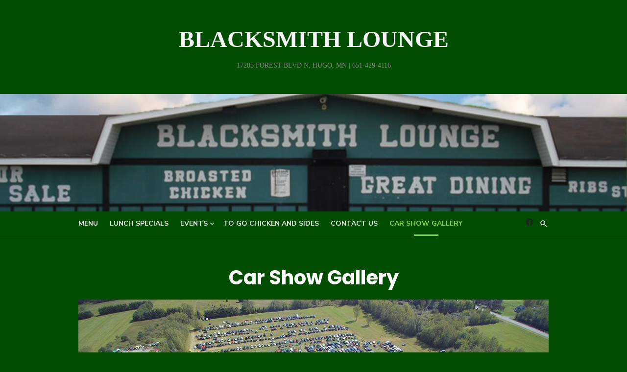

--- FILE ---
content_type: text/html; charset=UTF-8
request_url: https://blacksmithlounge.com/car-show-gallery/
body_size: 13588
content:
<!DOCTYPE html>
<html lang="en-US">
<head>
	<meta charset="UTF-8">
	<meta name="viewport" content="width=device-width, initial-scale=1">
	<link rel="profile" href="http://gmpg.org/xfn/11">
		<title>Car Show Gallery &#8211; BLACKSMITH LOUNGE</title>
<meta name='robots' content='max-image-preview:large' />
	<style>img:is([sizes="auto" i], [sizes^="auto," i]) { contain-intrinsic-size: 3000px 1500px }</style>
	<link rel='dns-prefetch' href='//fonts.googleapis.com' />
<link href='https://fonts.gstatic.com' crossorigin rel='preconnect' />
<link rel="alternate" type="application/rss+xml" title="BLACKSMITH LOUNGE &raquo; Feed" href="https://blacksmithlounge.com/feed/" />
<link rel="alternate" type="application/rss+xml" title="BLACKSMITH LOUNGE &raquo; Comments Feed" href="https://blacksmithlounge.com/comments/feed/" />
<link rel="alternate" type="text/calendar" title="BLACKSMITH LOUNGE &raquo; iCal Feed" href="https://blacksmithlounge.com/events/?ical=1" />
<script type="text/javascript">
/* <![CDATA[ */
window._wpemojiSettings = {"baseUrl":"https:\/\/s.w.org\/images\/core\/emoji\/16.0.1\/72x72\/","ext":".png","svgUrl":"https:\/\/s.w.org\/images\/core\/emoji\/16.0.1\/svg\/","svgExt":".svg","source":{"concatemoji":"https:\/\/blacksmithlounge.com\/wp-includes\/js\/wp-emoji-release.min.js?ver=6.8.3"}};
/*! This file is auto-generated */
!function(s,n){var o,i,e;function c(e){try{var t={supportTests:e,timestamp:(new Date).valueOf()};sessionStorage.setItem(o,JSON.stringify(t))}catch(e){}}function p(e,t,n){e.clearRect(0,0,e.canvas.width,e.canvas.height),e.fillText(t,0,0);var t=new Uint32Array(e.getImageData(0,0,e.canvas.width,e.canvas.height).data),a=(e.clearRect(0,0,e.canvas.width,e.canvas.height),e.fillText(n,0,0),new Uint32Array(e.getImageData(0,0,e.canvas.width,e.canvas.height).data));return t.every(function(e,t){return e===a[t]})}function u(e,t){e.clearRect(0,0,e.canvas.width,e.canvas.height),e.fillText(t,0,0);for(var n=e.getImageData(16,16,1,1),a=0;a<n.data.length;a++)if(0!==n.data[a])return!1;return!0}function f(e,t,n,a){switch(t){case"flag":return n(e,"\ud83c\udff3\ufe0f\u200d\u26a7\ufe0f","\ud83c\udff3\ufe0f\u200b\u26a7\ufe0f")?!1:!n(e,"\ud83c\udde8\ud83c\uddf6","\ud83c\udde8\u200b\ud83c\uddf6")&&!n(e,"\ud83c\udff4\udb40\udc67\udb40\udc62\udb40\udc65\udb40\udc6e\udb40\udc67\udb40\udc7f","\ud83c\udff4\u200b\udb40\udc67\u200b\udb40\udc62\u200b\udb40\udc65\u200b\udb40\udc6e\u200b\udb40\udc67\u200b\udb40\udc7f");case"emoji":return!a(e,"\ud83e\udedf")}return!1}function g(e,t,n,a){var r="undefined"!=typeof WorkerGlobalScope&&self instanceof WorkerGlobalScope?new OffscreenCanvas(300,150):s.createElement("canvas"),o=r.getContext("2d",{willReadFrequently:!0}),i=(o.textBaseline="top",o.font="600 32px Arial",{});return e.forEach(function(e){i[e]=t(o,e,n,a)}),i}function t(e){var t=s.createElement("script");t.src=e,t.defer=!0,s.head.appendChild(t)}"undefined"!=typeof Promise&&(o="wpEmojiSettingsSupports",i=["flag","emoji"],n.supports={everything:!0,everythingExceptFlag:!0},e=new Promise(function(e){s.addEventListener("DOMContentLoaded",e,{once:!0})}),new Promise(function(t){var n=function(){try{var e=JSON.parse(sessionStorage.getItem(o));if("object"==typeof e&&"number"==typeof e.timestamp&&(new Date).valueOf()<e.timestamp+604800&&"object"==typeof e.supportTests)return e.supportTests}catch(e){}return null}();if(!n){if("undefined"!=typeof Worker&&"undefined"!=typeof OffscreenCanvas&&"undefined"!=typeof URL&&URL.createObjectURL&&"undefined"!=typeof Blob)try{var e="postMessage("+g.toString()+"("+[JSON.stringify(i),f.toString(),p.toString(),u.toString()].join(",")+"));",a=new Blob([e],{type:"text/javascript"}),r=new Worker(URL.createObjectURL(a),{name:"wpTestEmojiSupports"});return void(r.onmessage=function(e){c(n=e.data),r.terminate(),t(n)})}catch(e){}c(n=g(i,f,p,u))}t(n)}).then(function(e){for(var t in e)n.supports[t]=e[t],n.supports.everything=n.supports.everything&&n.supports[t],"flag"!==t&&(n.supports.everythingExceptFlag=n.supports.everythingExceptFlag&&n.supports[t]);n.supports.everythingExceptFlag=n.supports.everythingExceptFlag&&!n.supports.flag,n.DOMReady=!1,n.readyCallback=function(){n.DOMReady=!0}}).then(function(){return e}).then(function(){var e;n.supports.everything||(n.readyCallback(),(e=n.source||{}).concatemoji?t(e.concatemoji):e.wpemoji&&e.twemoji&&(t(e.twemoji),t(e.wpemoji)))}))}((window,document),window._wpemojiSettings);
/* ]]> */
</script>
<style id='wp-emoji-styles-inline-css' type='text/css'>

	img.wp-smiley, img.emoji {
		display: inline !important;
		border: none !important;
		box-shadow: none !important;
		height: 1em !important;
		width: 1em !important;
		margin: 0 0.07em !important;
		vertical-align: -0.1em !important;
		background: none !important;
		padding: 0 !important;
	}
</style>
<link rel='stylesheet' id='wp-block-library-css' href='https://blacksmithlounge.com/wp-includes/css/dist/block-library/style.min.css?ver=6.8.3' type='text/css' media='all' />
<style id='global-styles-inline-css' type='text/css'>
:root{--wp--preset--aspect-ratio--square: 1;--wp--preset--aspect-ratio--4-3: 4/3;--wp--preset--aspect-ratio--3-4: 3/4;--wp--preset--aspect-ratio--3-2: 3/2;--wp--preset--aspect-ratio--2-3: 2/3;--wp--preset--aspect-ratio--16-9: 16/9;--wp--preset--aspect-ratio--9-16: 9/16;--wp--preset--color--black: #000000;--wp--preset--color--cyan-bluish-gray: #abb8c3;--wp--preset--color--white: #ffffff;--wp--preset--color--pale-pink: #f78da7;--wp--preset--color--vivid-red: #cf2e2e;--wp--preset--color--luminous-vivid-orange: #ff6900;--wp--preset--color--luminous-vivid-amber: #fcb900;--wp--preset--color--light-green-cyan: #7bdcb5;--wp--preset--color--vivid-green-cyan: #00d084;--wp--preset--color--pale-cyan-blue: #8ed1fc;--wp--preset--color--vivid-cyan-blue: #0693e3;--wp--preset--color--vivid-purple: #9b51e0;--wp--preset--color--dark-gray: #222222;--wp--preset--color--medium-gray: #444444;--wp--preset--color--light-gray: #888888;--wp--preset--color--accent: #006003;--wp--preset--gradient--vivid-cyan-blue-to-vivid-purple: linear-gradient(135deg,rgba(6,147,227,1) 0%,rgb(155,81,224) 100%);--wp--preset--gradient--light-green-cyan-to-vivid-green-cyan: linear-gradient(135deg,rgb(122,220,180) 0%,rgb(0,208,130) 100%);--wp--preset--gradient--luminous-vivid-amber-to-luminous-vivid-orange: linear-gradient(135deg,rgba(252,185,0,1) 0%,rgba(255,105,0,1) 100%);--wp--preset--gradient--luminous-vivid-orange-to-vivid-red: linear-gradient(135deg,rgba(255,105,0,1) 0%,rgb(207,46,46) 100%);--wp--preset--gradient--very-light-gray-to-cyan-bluish-gray: linear-gradient(135deg,rgb(238,238,238) 0%,rgb(169,184,195) 100%);--wp--preset--gradient--cool-to-warm-spectrum: linear-gradient(135deg,rgb(74,234,220) 0%,rgb(151,120,209) 20%,rgb(207,42,186) 40%,rgb(238,44,130) 60%,rgb(251,105,98) 80%,rgb(254,248,76) 100%);--wp--preset--gradient--blush-light-purple: linear-gradient(135deg,rgb(255,206,236) 0%,rgb(152,150,240) 100%);--wp--preset--gradient--blush-bordeaux: linear-gradient(135deg,rgb(254,205,165) 0%,rgb(254,45,45) 50%,rgb(107,0,62) 100%);--wp--preset--gradient--luminous-dusk: linear-gradient(135deg,rgb(255,203,112) 0%,rgb(199,81,192) 50%,rgb(65,88,208) 100%);--wp--preset--gradient--pale-ocean: linear-gradient(135deg,rgb(255,245,203) 0%,rgb(182,227,212) 50%,rgb(51,167,181) 100%);--wp--preset--gradient--electric-grass: linear-gradient(135deg,rgb(202,248,128) 0%,rgb(113,206,126) 100%);--wp--preset--gradient--midnight: linear-gradient(135deg,rgb(2,3,129) 0%,rgb(40,116,252) 100%);--wp--preset--font-size--small: 14px;--wp--preset--font-size--medium: 18px;--wp--preset--font-size--large: 20px;--wp--preset--font-size--x-large: 32px;--wp--preset--font-size--normal: 16px;--wp--preset--font-size--larger: 24px;--wp--preset--font-size--huge: 48px;--wp--preset--spacing--20: 0.44rem;--wp--preset--spacing--30: 0.67rem;--wp--preset--spacing--40: 1rem;--wp--preset--spacing--50: 1.5rem;--wp--preset--spacing--60: 2.25rem;--wp--preset--spacing--70: 3.38rem;--wp--preset--spacing--80: 5.06rem;--wp--preset--shadow--natural: 6px 6px 9px rgba(0, 0, 0, 0.2);--wp--preset--shadow--deep: 12px 12px 50px rgba(0, 0, 0, 0.4);--wp--preset--shadow--sharp: 6px 6px 0px rgba(0, 0, 0, 0.2);--wp--preset--shadow--outlined: 6px 6px 0px -3px rgba(255, 255, 255, 1), 6px 6px rgba(0, 0, 0, 1);--wp--preset--shadow--crisp: 6px 6px 0px rgba(0, 0, 0, 1);}:root { --wp--style--global--content-size: 760px;--wp--style--global--wide-size: 1160px; }:where(body) { margin: 0; }.wp-site-blocks > .alignleft { float: left; margin-right: 2em; }.wp-site-blocks > .alignright { float: right; margin-left: 2em; }.wp-site-blocks > .aligncenter { justify-content: center; margin-left: auto; margin-right: auto; }:where(.wp-site-blocks) > * { margin-block-start: 20px; margin-block-end: 0; }:where(.wp-site-blocks) > :first-child { margin-block-start: 0; }:where(.wp-site-blocks) > :last-child { margin-block-end: 0; }:root { --wp--style--block-gap: 20px; }:root :where(.is-layout-flow) > :first-child{margin-block-start: 0;}:root :where(.is-layout-flow) > :last-child{margin-block-end: 0;}:root :where(.is-layout-flow) > *{margin-block-start: 20px;margin-block-end: 0;}:root :where(.is-layout-constrained) > :first-child{margin-block-start: 0;}:root :where(.is-layout-constrained) > :last-child{margin-block-end: 0;}:root :where(.is-layout-constrained) > *{margin-block-start: 20px;margin-block-end: 0;}:root :where(.is-layout-flex){gap: 20px;}:root :where(.is-layout-grid){gap: 20px;}.is-layout-flow > .alignleft{float: left;margin-inline-start: 0;margin-inline-end: 2em;}.is-layout-flow > .alignright{float: right;margin-inline-start: 2em;margin-inline-end: 0;}.is-layout-flow > .aligncenter{margin-left: auto !important;margin-right: auto !important;}.is-layout-constrained > .alignleft{float: left;margin-inline-start: 0;margin-inline-end: 2em;}.is-layout-constrained > .alignright{float: right;margin-inline-start: 2em;margin-inline-end: 0;}.is-layout-constrained > .aligncenter{margin-left: auto !important;margin-right: auto !important;}.is-layout-constrained > :where(:not(.alignleft):not(.alignright):not(.alignfull)){max-width: var(--wp--style--global--content-size);margin-left: auto !important;margin-right: auto !important;}.is-layout-constrained > .alignwide{max-width: var(--wp--style--global--wide-size);}body .is-layout-flex{display: flex;}.is-layout-flex{flex-wrap: wrap;align-items: center;}.is-layout-flex > :is(*, div){margin: 0;}body .is-layout-grid{display: grid;}.is-layout-grid > :is(*, div){margin: 0;}body{color: #222;font-family: Nunito Sans, -apple-system, BlinkMacSystemFont, Segoe UI, Roboto, Oxygen-Sans, Ubuntu, Cantarell, Helvetica Neue, sans-serif;font-size: 18px;line-height: 1.75;padding-top: 0px;padding-right: 0px;padding-bottom: 0px;padding-left: 0px;}a:where(:not(.wp-element-button)){text-decoration: underline;}h1, h2, h3, h4, h5, h6{color: #000;font-family: Poppins, -apple-system, BlinkMacSystemFont, Segoe UI, Roboto, Oxygen-Sans, Ubuntu, Cantarell, Helvetica Neue, sans-serif;}:root :where(.wp-element-button, .wp-block-button__link){background-color: #222;border-radius: 128px;border-width: 0;color: #fff;font-family: inherit;font-size: inherit;line-height: inherit;padding-top: 6px;padding-right: 20px;padding-bottom: 6px;padding-left: 20px;text-decoration: none;}.has-black-color{color: var(--wp--preset--color--black) !important;}.has-cyan-bluish-gray-color{color: var(--wp--preset--color--cyan-bluish-gray) !important;}.has-white-color{color: var(--wp--preset--color--white) !important;}.has-pale-pink-color{color: var(--wp--preset--color--pale-pink) !important;}.has-vivid-red-color{color: var(--wp--preset--color--vivid-red) !important;}.has-luminous-vivid-orange-color{color: var(--wp--preset--color--luminous-vivid-orange) !important;}.has-luminous-vivid-amber-color{color: var(--wp--preset--color--luminous-vivid-amber) !important;}.has-light-green-cyan-color{color: var(--wp--preset--color--light-green-cyan) !important;}.has-vivid-green-cyan-color{color: var(--wp--preset--color--vivid-green-cyan) !important;}.has-pale-cyan-blue-color{color: var(--wp--preset--color--pale-cyan-blue) !important;}.has-vivid-cyan-blue-color{color: var(--wp--preset--color--vivid-cyan-blue) !important;}.has-vivid-purple-color{color: var(--wp--preset--color--vivid-purple) !important;}.has-dark-gray-color{color: var(--wp--preset--color--dark-gray) !important;}.has-medium-gray-color{color: var(--wp--preset--color--medium-gray) !important;}.has-light-gray-color{color: var(--wp--preset--color--light-gray) !important;}.has-accent-color{color: var(--wp--preset--color--accent) !important;}.has-black-background-color{background-color: var(--wp--preset--color--black) !important;}.has-cyan-bluish-gray-background-color{background-color: var(--wp--preset--color--cyan-bluish-gray) !important;}.has-white-background-color{background-color: var(--wp--preset--color--white) !important;}.has-pale-pink-background-color{background-color: var(--wp--preset--color--pale-pink) !important;}.has-vivid-red-background-color{background-color: var(--wp--preset--color--vivid-red) !important;}.has-luminous-vivid-orange-background-color{background-color: var(--wp--preset--color--luminous-vivid-orange) !important;}.has-luminous-vivid-amber-background-color{background-color: var(--wp--preset--color--luminous-vivid-amber) !important;}.has-light-green-cyan-background-color{background-color: var(--wp--preset--color--light-green-cyan) !important;}.has-vivid-green-cyan-background-color{background-color: var(--wp--preset--color--vivid-green-cyan) !important;}.has-pale-cyan-blue-background-color{background-color: var(--wp--preset--color--pale-cyan-blue) !important;}.has-vivid-cyan-blue-background-color{background-color: var(--wp--preset--color--vivid-cyan-blue) !important;}.has-vivid-purple-background-color{background-color: var(--wp--preset--color--vivid-purple) !important;}.has-dark-gray-background-color{background-color: var(--wp--preset--color--dark-gray) !important;}.has-medium-gray-background-color{background-color: var(--wp--preset--color--medium-gray) !important;}.has-light-gray-background-color{background-color: var(--wp--preset--color--light-gray) !important;}.has-accent-background-color{background-color: var(--wp--preset--color--accent) !important;}.has-black-border-color{border-color: var(--wp--preset--color--black) !important;}.has-cyan-bluish-gray-border-color{border-color: var(--wp--preset--color--cyan-bluish-gray) !important;}.has-white-border-color{border-color: var(--wp--preset--color--white) !important;}.has-pale-pink-border-color{border-color: var(--wp--preset--color--pale-pink) !important;}.has-vivid-red-border-color{border-color: var(--wp--preset--color--vivid-red) !important;}.has-luminous-vivid-orange-border-color{border-color: var(--wp--preset--color--luminous-vivid-orange) !important;}.has-luminous-vivid-amber-border-color{border-color: var(--wp--preset--color--luminous-vivid-amber) !important;}.has-light-green-cyan-border-color{border-color: var(--wp--preset--color--light-green-cyan) !important;}.has-vivid-green-cyan-border-color{border-color: var(--wp--preset--color--vivid-green-cyan) !important;}.has-pale-cyan-blue-border-color{border-color: var(--wp--preset--color--pale-cyan-blue) !important;}.has-vivid-cyan-blue-border-color{border-color: var(--wp--preset--color--vivid-cyan-blue) !important;}.has-vivid-purple-border-color{border-color: var(--wp--preset--color--vivid-purple) !important;}.has-dark-gray-border-color{border-color: var(--wp--preset--color--dark-gray) !important;}.has-medium-gray-border-color{border-color: var(--wp--preset--color--medium-gray) !important;}.has-light-gray-border-color{border-color: var(--wp--preset--color--light-gray) !important;}.has-accent-border-color{border-color: var(--wp--preset--color--accent) !important;}.has-vivid-cyan-blue-to-vivid-purple-gradient-background{background: var(--wp--preset--gradient--vivid-cyan-blue-to-vivid-purple) !important;}.has-light-green-cyan-to-vivid-green-cyan-gradient-background{background: var(--wp--preset--gradient--light-green-cyan-to-vivid-green-cyan) !important;}.has-luminous-vivid-amber-to-luminous-vivid-orange-gradient-background{background: var(--wp--preset--gradient--luminous-vivid-amber-to-luminous-vivid-orange) !important;}.has-luminous-vivid-orange-to-vivid-red-gradient-background{background: var(--wp--preset--gradient--luminous-vivid-orange-to-vivid-red) !important;}.has-very-light-gray-to-cyan-bluish-gray-gradient-background{background: var(--wp--preset--gradient--very-light-gray-to-cyan-bluish-gray) !important;}.has-cool-to-warm-spectrum-gradient-background{background: var(--wp--preset--gradient--cool-to-warm-spectrum) !important;}.has-blush-light-purple-gradient-background{background: var(--wp--preset--gradient--blush-light-purple) !important;}.has-blush-bordeaux-gradient-background{background: var(--wp--preset--gradient--blush-bordeaux) !important;}.has-luminous-dusk-gradient-background{background: var(--wp--preset--gradient--luminous-dusk) !important;}.has-pale-ocean-gradient-background{background: var(--wp--preset--gradient--pale-ocean) !important;}.has-electric-grass-gradient-background{background: var(--wp--preset--gradient--electric-grass) !important;}.has-midnight-gradient-background{background: var(--wp--preset--gradient--midnight) !important;}.has-small-font-size{font-size: var(--wp--preset--font-size--small) !important;}.has-medium-font-size{font-size: var(--wp--preset--font-size--medium) !important;}.has-large-font-size{font-size: var(--wp--preset--font-size--large) !important;}.has-x-large-font-size{font-size: var(--wp--preset--font-size--x-large) !important;}.has-normal-font-size{font-size: var(--wp--preset--font-size--normal) !important;}.has-larger-font-size{font-size: var(--wp--preset--font-size--larger) !important;}.has-huge-font-size{font-size: var(--wp--preset--font-size--huge) !important;}
:root :where(.wp-block-pullquote){font-size: 1.5em;line-height: 1.6;}
:root :where(.wp-block-separator){border-color: #eeeeee;border-width: 0 0 1px 0;border-style: solid;}:root :where(.wp-block-separator:not(.is-style-wide):not(.is-style-dots):not(.alignwide):not(.alignfull)){width: 100px;border-bottom-width: 4px;}
</style>
<link rel='stylesheet' id='siteorigin-panels-front-css' href='https://blacksmithlounge.com/wp-content/plugins/siteorigin-panels/css/front-flex.min.css?ver=2.33.3' type='text/css' media='all' />
<link rel='stylesheet' id='sow-slider-slider-css' href='https://blacksmithlounge.com/wp-content/plugins/so-widgets-bundle/css/slider/slider.css?ver=1.70.2' type='text/css' media='all' />
<link rel='stylesheet' id='sow-slider-default-2ac5b5d431e2-css' href='https://blacksmithlounge.com/wp-content/uploads/siteorigin-widgets/sow-slider-default-2ac5b5d431e2.css?ver=6.8.3' type='text/css' media='all' />
<link rel='stylesheet' id='dashicons-css' href='https://blacksmithlounge.com/wp-includes/css/dashicons.min.css?ver=6.8.3' type='text/css' media='all' />
<link rel='stylesheet' id='to-top-css' href='https://blacksmithlounge.com/wp-content/plugins/to-top/public/css/to-top-public.css?ver=2.5.5' type='text/css' media='all' />
<link rel='stylesheet' id='type-fonts-css' href='https://fonts.googleapis.com/css?family=Nunito+Sans%3A400%2C700%2C300%2C400italic%2C700italic%7CPoppins%3A400%2C700&#038;subset=latin%2Clatin-ext&#038;display=swap' type='text/css' media='all' />
<link rel='stylesheet' id='type-material-icons-css' href='https://fonts.googleapis.com/icon?family=Material+Icons&#038;display=swap' type='text/css' media='all' />
<link rel='stylesheet' id='type-style-css' href='https://blacksmithlounge.com/wp-content/themes/type/style.css?ver=1.1.7' type='text/css' media='all' />
<style id='type-style-inline-css' type='text/css'>

	.site-logo {max-width: none;}
	.site-logo .custom-logo-link {
		display: inline-block;
		line-height: 1;
	}
		.site-logo .custom-logo-link {max-width: 180px;}
		@media screen and (min-width: 720px) {
		.site-logo .custom-logo-link {max-width: 220px;}
		}.header-image {padding-top: 20px;padding-bottom: 20px;}
		a, a:hover, .site-info a:hover, .entry-content .has-accent-color,
		.site-credits a:hover, .widget a:hover, .widget-area ul li a:hover, .comment-metadata a:hover, .entry-header .comments-link a:hover,
		.site-title a:hover, .entry-title a:hover, .category-title a:hover, .entry-footer .material-icons, .posts-navigation a:hover, .large-post .read-more,
		.main-navigation li:hover > a, .main-navigation li:focus > a,
		.main-navigation .current_page_item > a, .main-navigation .current-menu-item > a,
		.dropdown-toggle:hover, .dropdown-toggle:focus, .site-footer .col-12 #sb_instagram .sbi_follow_btn a:hover {
		color: #006003;
		}
		button, input[type='button'], input[type='reset'], input[type='submit'], .entry-content .has-accent-background-color,
		.large-post .read-more:hover, .sidebar .widget_tag_cloud a:hover, .reply a:hover, .main-navigation > ul > li.current-menu-item:before {
		background-color: #006003;
		}
		blockquote {border-left-color: #006003;}
		.large-post .read-more, .reply a, .posts-loop .entry-thumbnail:hover img, .list-vertical .entry-thumbnail:hover {
		border-color: #006003;
		}
		.format-audio .entry-thumbnail:after, .format-gallery .entry-thumbnail:after, .format-image .entry-thumbnail:after, .format-quote .entry-thumbnail:after, .format-video .entry-thumbnail:after {
		border-top-color: #006003;
		}.site-description {color: #888888;}
		@media screen and (min-width: 960px) {
		.main-navigation > ul > li > a {color: #e5e5e5;}
		}
		@media screen and (min-width: 960px) {
		.main-navigation > ul > li:hover > a, .main-navigation > ul > li:focus > a,
		.main-navigation > ul > li.current_page_item > a, .main-navigation > ul > li.current-menu-item > a {color: #81d742;}
		.main-navigation > ul > li.current-menu-item:before {background-color: #81d742;}
		}
		@media screen and (min-width: 960px) {
		.top-search-button {color: #fcfcfc;}
		.top-search-button:hover {opacity: .7;}
		}.site-header {background-color: #004d00;}
		@media screen and (min-width: 960px) {
		.main-navbar {background-color: #004d00;}
		}.site-footer {background-color: #004d00;}
			.site-info, .site-credits  {
			color: rgba(255,255,255,.8);
			}
			.site-info a, .site-credits a,
			.site-info a:hover, .site-credits a:hover {
			color: #ffffff;
			}.site-footer .widget-area {background-color: #004d00;}
</style>
<link rel='stylesheet' id='type-social-icons-css' href='https://blacksmithlounge.com/wp-content/themes/type/assets/css/social-icons.css?ver=1.0.0' type='text/css' media='all' />
<script type="text/javascript" src="https://blacksmithlounge.com/wp-includes/js/tinymce/tinymce.min.js?ver=49110-20250317" id="wp-tinymce-root-js"></script>
<script type="text/javascript" src="https://blacksmithlounge.com/wp-includes/js/tinymce/plugins/compat3x/plugin.min.js?ver=49110-20250317" id="wp-tinymce-js"></script>
<script type="text/javascript" src="https://blacksmithlounge.com/wp-includes/js/jquery/jquery.min.js?ver=3.7.1" id="jquery-core-js"></script>
<script type="text/javascript" src="https://blacksmithlounge.com/wp-includes/js/jquery/jquery-migrate.min.js?ver=3.4.1" id="jquery-migrate-js"></script>
<script type="text/javascript" src="https://blacksmithlounge.com/wp-content/plugins/so-widgets-bundle/js/jquery.cycle.min.js?ver=1.70.2" id="sow-slider-slider-cycle2-js"></script>
<script type="text/javascript" id="sow-slider-slider-js-extra">
/* <![CDATA[ */
var sowb_slider_allowed_protocols = ["http","https","ftp","ftps","mailto","news","irc","irc6","ircs","gopher","nntp","feed","telnet","mms","rtsp","sms","svn","tel","fax","xmpp","webcal","urn","skype","steam"];
/* ]]> */
</script>
<script type="text/javascript" src="https://blacksmithlounge.com/wp-content/plugins/so-widgets-bundle/js/slider/jquery.slider.min.js?ver=1.70.2" id="sow-slider-slider-js"></script>
<script type="text/javascript" id="to-top-js-extra">
/* <![CDATA[ */
var to_top_options = {"scroll_offset":"100","icon_opacity":"50","style":"icon","icon_type":"dashicons-arrow-up-alt2","icon_color":"#ffffff","icon_bg_color":"#000000","icon_size":"32","border_radius":"5","image":"https:\/\/blacksmithlounge.com\/wp-content\/plugins\/to-top\/admin\/images\/default.png","image_width":"65","image_alt":"","location":"bottom-right","margin_x":"20","margin_y":"20","show_on_admin":"0","enable_autohide":"0","autohide_time":"2","enable_hide_small_device":"0","small_device_max_width":"640","reset":"0"};
/* ]]> */
</script>
<script async type="text/javascript" src="https://blacksmithlounge.com/wp-content/plugins/to-top/public/js/to-top-public.js?ver=2.5.5" id="to-top-js"></script>
<link rel="https://api.w.org/" href="https://blacksmithlounge.com/wp-json/" /><link rel="alternate" title="JSON" type="application/json" href="https://blacksmithlounge.com/wp-json/wp/v2/pages/23" /><link rel="EditURI" type="application/rsd+xml" title="RSD" href="https://blacksmithlounge.com/xmlrpc.php?rsd" />
<meta name="generator" content="WordPress 6.8.3" />
<link rel="canonical" href="https://blacksmithlounge.com/car-show-gallery/" />
<link rel='shortlink' href='https://blacksmithlounge.com/?p=23' />
<link rel="alternate" title="oEmbed (JSON)" type="application/json+oembed" href="https://blacksmithlounge.com/wp-json/oembed/1.0/embed?url=https%3A%2F%2Fblacksmithlounge.com%2Fcar-show-gallery%2F" />
<link rel="alternate" title="oEmbed (XML)" type="text/xml+oembed" href="https://blacksmithlounge.com/wp-json/oembed/1.0/embed?url=https%3A%2F%2Fblacksmithlounge.com%2Fcar-show-gallery%2F&#038;format=xml" />
<meta name="tec-api-version" content="v1"><meta name="tec-api-origin" content="https://blacksmithlounge.com"><link rel="alternate" href="https://blacksmithlounge.com/wp-json/tribe/events/v1/" />	<style type="text/css">
			.site-title a, .site-title a:hover {
			color: #f7f7f7;
		}
		</style>
	<style type="text/css" id="custom-background-css">
body.custom-background { background-color: #004d00; }
</style>
	<style media="all" id="siteorigin-panels-layouts-head">/* Layout 23 */ #pgc-23-0-0 , #pgc-23-0-1 { width:50%;width:calc(50% - ( 0.5 * 30px ) ) } #pl-23 .so-panel { margin-bottom:30px } #pl-23 .so-panel:last-of-type { margin-bottom:0px } #pg-23-0.panel-has-style > .panel-row-style, #pg-23-0.panel-no-style { -webkit-align-items:flex-start;align-items:flex-start } @media (max-width:780px){ #pg-23-0.panel-no-style, #pg-23-0.panel-has-style > .panel-row-style, #pg-23-0 { -webkit-flex-direction:column;-ms-flex-direction:column;flex-direction:column } #pg-23-0 > .panel-grid-cell , #pg-23-0 > .panel-row-style > .panel-grid-cell { width:100%;margin-right:0 } #pgc-23-0-0 { margin-bottom:30px } #pl-23 .panel-grid-cell { padding:0 } #pl-23 .panel-grid .panel-grid-cell-empty { display:none } #pl-23 .panel-grid .panel-grid-cell-mobile-last { margin-bottom:0px }  } </style><link rel="icon" href="https://blacksmithlounge.com/wp-content/uploads/2025/04/cropped-blacksmithlounge-and-broaster-32x32.jpg" sizes="32x32" />
<link rel="icon" href="https://blacksmithlounge.com/wp-content/uploads/2025/04/cropped-blacksmithlounge-and-broaster-192x192.jpg" sizes="192x192" />
<link rel="apple-touch-icon" href="https://blacksmithlounge.com/wp-content/uploads/2025/04/cropped-blacksmithlounge-and-broaster-180x180.jpg" />
<meta name="msapplication-TileImage" content="https://blacksmithlounge.com/wp-content/uploads/2025/04/cropped-blacksmithlounge-and-broaster-270x270.jpg" />
		<style type="text/css" id="wp-custom-css">
			.entry-title{color:white; text-align: center;}
p{font-size:16px}
.social-menu{color:white}
.site-title, .site-description {
    font-family: Times, Times New Roman, Georgia, serif;
}
		</style>
		</head>
<body class="wp-singular page-template page-template-page-templates page-template-fullwidth page-template-page-templatesfullwidth-php page page-id-23 custom-background wp-embed-responsive wp-theme-type siteorigin-panels siteorigin-panels-before-js tribe-no-js header-layout2 fimg-fullwidth has-no-sidebar" >

<a class="skip-link screen-reader-text" href="#content">Skip to content</a>
<div id="page" class="site">

	<div class="mobile-navbar clear">
		<div id="menu-toggle" on="tap:AMP.setState({ampmenu: !ampmenu})" class="menu-toggle" title="Menu">
			<span class="button-toggle"></span>
		</div>
		<div class="top-search"><span id="top-search-button" class="top-search-button"><i class="search-icon"></i></span>
<form role="search" method="get" class="search-form clear" action="https://blacksmithlounge.com/">
	<label>
		<span class="screen-reader-text">Search for:</span>
		<input type="search" id="s" class="search-field" placeholder="Search &hellip;" value="" name="s" />
	</label>
	<button type="submit" class="search-submit">
		<i class="material-icons md-20 md-middle">&#xE8B6;</i> <span class="screen-reader-text">
		Search</span>
	</button>
</form>
</div>	</div>
	<div id="mobile-sidebar" [class]="ampmenu ? 'mobile-sidebar toggled-on' : 'mobile-sidebar'"  class="mobile-sidebar">
		
	<nav id="mobile-navigation" class="main-navigation mobile-navigation" aria-label="Mobile Menu">
		<ul id="mobile-menu" class="main-menu mobile-menu"><li id="menu-item-628" class="menu-item menu-item-type-post_type menu-item-object-page menu-item-home menu-item-628"><a href="https://blacksmithlounge.com/">MENU</a></li>
<li id="menu-item-859" class="menu-item menu-item-type-custom menu-item-object-custom menu-item-859"><a href="/daily-lunch-specials/">Lunch Specials</a></li>
<li id="menu-item-1750" class="menu-item menu-item-type-custom menu-item-object-custom menu-item-has-children menu-item-1750"><a href="/events/">Events</a><button class="dropdown-toggle" aria-expanded="false"><span class="screen-reader-text">Show sub menu</span></button>
<ul class="sub-menu">
	<li id="menu-item-1751" class="menu-item menu-item-type-taxonomy menu-item-object-tribe_events_cat menu-item-1751"><a href="https://blacksmithlounge.com/events/category/car-shows/">Car Shows</a></li>
	<li id="menu-item-1752" class="menu-item menu-item-type-taxonomy menu-item-object-tribe_events_cat menu-item-1752"><a href="https://blacksmithlounge.com/events/category/consignment-auctions/">Consignment Auctions</a></li>
	<li id="menu-item-1753" class="menu-item menu-item-type-taxonomy menu-item-object-tribe_events_cat menu-item-1753"><a href="https://blacksmithlounge.com/events/category/swap-meets/">Swap Meets</a></li>
	<li id="menu-item-1754" class="menu-item menu-item-type-taxonomy menu-item-object-tribe_events_cat menu-item-1754"><a href="https://blacksmithlounge.com/events/category/vintage-sled/">Vintage Sled</a></li>
	<li id="menu-item-1755" class="menu-item menu-item-type-taxonomy menu-item-object-tribe_events_cat menu-item-1755"><a href="https://blacksmithlounge.com/events/category/fundraiser/">Fundraiser</a></li>
</ul>
</li>
<li id="menu-item-689" class="menu-item menu-item-type-post_type menu-item-object-page menu-item-689"><a href="https://blacksmithlounge.com/to-go-chicken-and-sides/">TO GO Chicken and Sides</a></li>
<li id="menu-item-15" class="menu-item menu-item-type-post_type menu-item-object-page menu-item-15"><a href="https://blacksmithlounge.com/contact-us/">Contact Us</a></li>
<li id="menu-item-24" class="menu-item menu-item-type-post_type menu-item-object-page current-menu-item page_item page-item-23 current_page_item menu-item-24"><a href="https://blacksmithlounge.com/car-show-gallery/" aria-current="page">Car Show Gallery</a></li>
</ul><ul id="menu-social" class="social-menu mobile-social-menu"><li id="menu-item-39" class="menu-item menu-item-type-custom menu-item-object-custom menu-item-39"><a href="https://www.facebook.com/Blacksmith-Lounge-Broaster-115605651802813/"><span class="screen-reader-text">Facebook</span></a></li>
</ul>	</nav>
	</div>

	<header id="masthead" class="site-header has-header-image" role="banner">
		
	<div class="site-title-centered">
		
		<div class="site-branding">
						<p class="site-title">
				<a href="https://blacksmithlounge.com/" rel="home">BLACKSMITH LOUNGE</a>
			</p>
									<p class="site-description">17205 Forest Blvd N, Hugo, MN  | 651-429-4116</p>
					</div><!-- .site-branding -->
		
					<div class="header-image" style="background-image: url(https://blacksmithlounge.com/wp-content/uploads/2018/01/BlacksmithLounge3.jpg)"></div>
			
		<div class="main-navbar navbar-left">
			<div class="container">
				
	<nav id="site-navigation" class="main-navigation" role="navigation" aria-label="Main Menu">
		<ul id="main-menu" class="main-menu"><li class="menu-item menu-item-type-post_type menu-item-object-page menu-item-home menu-item-628"><a href="https://blacksmithlounge.com/">MENU</a></li>
<li class="menu-item menu-item-type-custom menu-item-object-custom menu-item-859"><a href="/daily-lunch-specials/">Lunch Specials</a></li>
<li class="menu-item menu-item-type-custom menu-item-object-custom menu-item-has-children menu-item-1750"><a href="/events/">Events</a>
<ul class="sub-menu">
	<li class="menu-item menu-item-type-taxonomy menu-item-object-tribe_events_cat menu-item-1751"><a href="https://blacksmithlounge.com/events/category/car-shows/">Car Shows</a></li>
	<li class="menu-item menu-item-type-taxonomy menu-item-object-tribe_events_cat menu-item-1752"><a href="https://blacksmithlounge.com/events/category/consignment-auctions/">Consignment Auctions</a></li>
	<li class="menu-item menu-item-type-taxonomy menu-item-object-tribe_events_cat menu-item-1753"><a href="https://blacksmithlounge.com/events/category/swap-meets/">Swap Meets</a></li>
	<li class="menu-item menu-item-type-taxonomy menu-item-object-tribe_events_cat menu-item-1754"><a href="https://blacksmithlounge.com/events/category/vintage-sled/">Vintage Sled</a></li>
	<li class="menu-item menu-item-type-taxonomy menu-item-object-tribe_events_cat menu-item-1755"><a href="https://blacksmithlounge.com/events/category/fundraiser/">Fundraiser</a></li>
</ul>
</li>
<li class="menu-item menu-item-type-post_type menu-item-object-page menu-item-689"><a href="https://blacksmithlounge.com/to-go-chicken-and-sides/">TO GO Chicken and Sides</a></li>
<li class="menu-item menu-item-type-post_type menu-item-object-page menu-item-15"><a href="https://blacksmithlounge.com/contact-us/">Contact Us</a></li>
<li class="menu-item menu-item-type-post_type menu-item-object-page current-menu-item page_item page-item-23 current_page_item menu-item-24"><a href="https://blacksmithlounge.com/car-show-gallery/" aria-current="page">Car Show Gallery</a></li>
</ul>	</nav>
	
									<div class="top-search">
						<span id="top-search-button" class="top-search-button"><i class="search-icon"></i></span>
						
<form role="search" method="get" class="search-form clear" action="https://blacksmithlounge.com/">
	<label>
		<span class="screen-reader-text">Search for:</span>
		<input type="search" id="s" class="search-field" placeholder="Search &hellip;" value="" name="s" />
	</label>
	<button type="submit" class="search-submit">
		<i class="material-icons md-20 md-middle">&#xE8B6;</i> <span class="screen-reader-text">
		Search</span>
	</button>
</form>
					</div>
								
	<nav class="social-links" aria-label="Social Menu">
		<ul id="menu-social-1" class="social-menu"><li class="menu-item menu-item-type-custom menu-item-object-custom menu-item-39"><a href="https://www.facebook.com/Blacksmith-Lounge-Broaster-115605651802813/"><span class="screen-reader-text">Facebook</span></a></li>
</ul>	</nav>
			</div>
		</div>
		
	</div>
		</header><!-- #masthead -->

	
	<div id="content" class="site-content">
		<div class="container">
			<div class="inside">


			
		<div class="entry-header">
			<h1 class="entry-title"><span>Car Show Gallery</span></h1>		</div>
			
					<figure class="entry-thumbnail">
				<img width="960" height="540" src="https://blacksmithlounge.com/wp-content/uploads/2018/01/21752460_1801412073222154_2135946350107294795_n.jpg" class="attachment-type-fullwidth size-type-fullwidth wp-post-image" alt="" decoding="async" fetchpriority="high" srcset="https://blacksmithlounge.com/wp-content/uploads/2018/01/21752460_1801412073222154_2135946350107294795_n.jpg 960w, https://blacksmithlounge.com/wp-content/uploads/2018/01/21752460_1801412073222154_2135946350107294795_n-300x169.jpg 300w, https://blacksmithlounge.com/wp-content/uploads/2018/01/21752460_1801412073222154_2135946350107294795_n-768x432.jpg 768w" sizes="(max-width: 960px) 100vw, 960px" />			</figure>
				
	
	<div id="primary" class="content-area">
		<main id="main" class="site-main" role="main">

			
<article id="post-23" class="post-23 page type-page status-publish has-post-thumbnail hentry">
	
		
	<div class="entry-content">
		<div id="pl-23"  class="panel-layout" ><div id="pg-23-0"  class="panel-grid panel-no-style" ><div id="pgc-23-0-0"  class="panel-grid-cell" ><div id="panel-23-0-0-0" class="so-panel widget widget_text panel-first-child" data-index="0" >			<div class="textwidget"><link href="https://cdnjs.cloudflare.com/ajax/libs/font-awesome/4.3.0/css/font-awesome.min.css" rel="stylesheet" type="text/css">
    <link href="https://pingendo.github.io/pingendo-bootstrap/themes/default/bootstrap.css" rel="stylesheet" type="text/css">
</div>
		</div><div id="panel-23-0-0-1" class="so-panel widget widget_media_gallery panel-last-child" data-index="1" ><div id='gallery-1' class='gallery galleryid-23 gallery-columns-1 gallery-size-large'><figure class='gallery-item'>
			<div class='gallery-icon landscape'>
				<img decoding="async" width="800" height="600" src="https://blacksmithlounge.com/wp-content/uploads/2018/01/100_2290.jpg" class="attachment-large size-large" alt="" aria-describedby="gallery-1-139" srcset="https://blacksmithlounge.com/wp-content/uploads/2018/01/100_2290.jpg 800w, https://blacksmithlounge.com/wp-content/uploads/2018/01/100_2290-300x225.jpg 300w, https://blacksmithlounge.com/wp-content/uploads/2018/01/100_2290-768x576.jpg 768w" sizes="(max-width: 800px) 100vw, 800px" />
			</div>
				<figcaption class='wp-caption-text gallery-caption' id='gallery-1-139'>
				2017 Memorial Day Car Show
				</figcaption></figure><figure class='gallery-item'>
			<div class='gallery-icon landscape'>
				<img decoding="async" width="1024" height="662" src="https://blacksmithlounge.com/wp-content/uploads/2018/01/Car_Show_2652965535-1024x662.jpg" class="attachment-large size-large" alt="" aria-describedby="gallery-1-140" srcset="https://blacksmithlounge.com/wp-content/uploads/2018/01/Car_Show_2652965535-1024x662.jpg 1024w, https://blacksmithlounge.com/wp-content/uploads/2018/01/Car_Show_2652965535-300x194.jpg 300w, https://blacksmithlounge.com/wp-content/uploads/2018/01/Car_Show_2652965535-768x496.jpg 768w" sizes="(max-width: 1024px) 100vw, 1024px" />
			</div>
				<figcaption class='wp-caption-text gallery-caption' id='gallery-1-140'>
				2017 Sheradon BSR
				</figcaption></figure><figure class='gallery-item'>
			<div class='gallery-icon landscape'>
				<img loading="lazy" decoding="async" width="1000" height="667" src="https://blacksmithlounge.com/wp-content/uploads/2018/01/download.jpeg" class="attachment-large size-large" alt="" aria-describedby="gallery-1-141" srcset="https://blacksmithlounge.com/wp-content/uploads/2018/01/download.jpeg 1000w, https://blacksmithlounge.com/wp-content/uploads/2018/01/download-300x200.jpeg 300w, https://blacksmithlounge.com/wp-content/uploads/2018/01/download-768x512.jpeg 768w" sizes="auto, (max-width: 1000px) 100vw, 1000px" />
			</div>
				<figcaption class='wp-caption-text gallery-caption' id='gallery-1-141'>
				2017 Labor Day Car Show
				</figcaption></figure><figure class='gallery-item'>
			<div class='gallery-icon landscape'>
				<img loading="lazy" decoding="async" width="1024" height="500" src="https://blacksmithlounge.com/wp-content/uploads/2018/01/feature-rhinebeck-antique-car-show-1024x500.jpg" class="attachment-large size-large" alt="" aria-describedby="gallery-1-142" srcset="https://blacksmithlounge.com/wp-content/uploads/2018/01/feature-rhinebeck-antique-car-show.jpg 1024w, https://blacksmithlounge.com/wp-content/uploads/2018/01/feature-rhinebeck-antique-car-show-300x146.jpg 300w, https://blacksmithlounge.com/wp-content/uploads/2018/01/feature-rhinebeck-antique-car-show-768x375.jpg 768w" sizes="auto, (max-width: 1024px) 100vw, 1024px" />
			</div>
				<figcaption class='wp-caption-text gallery-caption' id='gallery-1-142'>
				2017 Labor Day Car Show
				</figcaption></figure><figure class='gallery-item'>
			<div class='gallery-icon landscape'>
				<img loading="lazy" decoding="async" width="1024" height="683" src="https://blacksmithlounge.com/wp-content/uploads/2018/01/L05A4495-1024x683.jpg" class="attachment-large size-large" alt="" aria-describedby="gallery-1-143" srcset="https://blacksmithlounge.com/wp-content/uploads/2018/01/L05A4495-1024x683.jpg 1024w, https://blacksmithlounge.com/wp-content/uploads/2018/01/L05A4495-300x200.jpg 300w, https://blacksmithlounge.com/wp-content/uploads/2018/01/L05A4495-768x512.jpg 768w" sizes="auto, (max-width: 1024px) 100vw, 1024px" />
			</div>
				<figcaption class='wp-caption-text gallery-caption' id='gallery-1-143'>
				2017 Northern Lights Car Show
				</figcaption></figure><figure class='gallery-item'>
			<div class='gallery-icon landscape'>
				<img loading="lazy" decoding="async" width="640" height="480" src="https://blacksmithlounge.com/wp-content/uploads/2018/01/outdoor_car_show.jpg" class="attachment-large size-large" alt="" aria-describedby="gallery-1-144" srcset="https://blacksmithlounge.com/wp-content/uploads/2018/01/outdoor_car_show.jpg 640w, https://blacksmithlounge.com/wp-content/uploads/2018/01/outdoor_car_show-300x225.jpg 300w" sizes="auto, (max-width: 640px) 100vw, 640px" />
			</div>
				<figcaption class='wp-caption-text gallery-caption' id='gallery-1-144'>
				2017 Sheradon BSR Car Show
				</figcaption></figure><figure class='gallery-item'>
			<div class='gallery-icon landscape'>
				<img loading="lazy" decoding="async" width="717" height="480" src="https://blacksmithlounge.com/wp-content/uploads/2018/01/spring-car-show.jpg" class="attachment-large size-large" alt="" aria-describedby="gallery-1-145" srcset="https://blacksmithlounge.com/wp-content/uploads/2018/01/spring-car-show.jpg 717w, https://blacksmithlounge.com/wp-content/uploads/2018/01/spring-car-show-300x201.jpg 300w" sizes="auto, (max-width: 717px) 100vw, 717px" />
			</div>
				<figcaption class='wp-caption-text gallery-caption' id='gallery-1-145'>
				2017 Northern Lights Car Show
				</figcaption></figure>
		</div>
</div></div><div id="pgc-23-0-1"  class="panel-grid-cell" ><div id="panel-23-0-1-0" class="so-panel widget widget_media_gallery panel-first-child panel-last-child" data-index="2" ><div id='gallery-2' class='gallery galleryid-23 gallery-columns-1 gallery-size-large'><figure class='gallery-item'>
			<div class='gallery-icon portrait'>
				<img loading="lazy" decoding="async" width="720" height="960" src="https://blacksmithlounge.com/wp-content/uploads/2018/01/14355731_1389506234412742_1317239515364599403_n.jpg" class="attachment-large size-large" alt="" aria-describedby="gallery-2-176" srcset="https://blacksmithlounge.com/wp-content/uploads/2018/01/14355731_1389506234412742_1317239515364599403_n.jpg 720w, https://blacksmithlounge.com/wp-content/uploads/2018/01/14355731_1389506234412742_1317239515364599403_n-225x300.jpg 225w" sizes="auto, (max-width: 720px) 100vw, 720px" />
			</div>
				<figcaption class='wp-caption-text gallery-caption' id='gallery-2-176'>
				Blacksmith Car Show
				</figcaption></figure><figure class='gallery-item'>
			<div class='gallery-icon landscape'>
				<img loading="lazy" decoding="async" width="960" height="720" src="https://blacksmithlounge.com/wp-content/uploads/2018/01/12003363_1134500976579937_7558533136368729979_n.jpg" class="attachment-large size-large" alt="" aria-describedby="gallery-2-173" srcset="https://blacksmithlounge.com/wp-content/uploads/2018/01/12003363_1134500976579937_7558533136368729979_n.jpg 960w, https://blacksmithlounge.com/wp-content/uploads/2018/01/12003363_1134500976579937_7558533136368729979_n-300x225.jpg 300w, https://blacksmithlounge.com/wp-content/uploads/2018/01/12003363_1134500976579937_7558533136368729979_n-768x576.jpg 768w" sizes="auto, (max-width: 960px) 100vw, 960px" />
			</div>
				<figcaption class='wp-caption-text gallery-caption' id='gallery-2-173'>
				Blacksmith Car Show
				</figcaption></figure><figure class='gallery-item'>
			<div class='gallery-icon landscape'>
				<img loading="lazy" decoding="async" width="960" height="720" src="https://blacksmithlounge.com/wp-content/uploads/2018/01/14292444_1389506281079404_2027184006800876672_n.jpg" class="attachment-large size-large" alt="" aria-describedby="gallery-2-174" srcset="https://blacksmithlounge.com/wp-content/uploads/2018/01/14292444_1389506281079404_2027184006800876672_n.jpg 960w, https://blacksmithlounge.com/wp-content/uploads/2018/01/14292444_1389506281079404_2027184006800876672_n-300x225.jpg 300w, https://blacksmithlounge.com/wp-content/uploads/2018/01/14292444_1389506281079404_2027184006800876672_n-768x576.jpg 768w" sizes="auto, (max-width: 960px) 100vw, 960px" />
			</div>
				<figcaption class='wp-caption-text gallery-caption' id='gallery-2-174'>
				Blacksmith Car Show
				</figcaption></figure><figure class='gallery-item'>
			<div class='gallery-icon landscape'>
				<img loading="lazy" decoding="async" width="960" height="720" src="https://blacksmithlounge.com/wp-content/uploads/2018/01/19509_1070820049614697_7081252317791843176_n.jpg" class="attachment-large size-large" alt="" aria-describedby="gallery-2-165" srcset="https://blacksmithlounge.com/wp-content/uploads/2018/01/19509_1070820049614697_7081252317791843176_n.jpg 960w, https://blacksmithlounge.com/wp-content/uploads/2018/01/19509_1070820049614697_7081252317791843176_n-300x225.jpg 300w, https://blacksmithlounge.com/wp-content/uploads/2018/01/19509_1070820049614697_7081252317791843176_n-768x576.jpg 768w" sizes="auto, (max-width: 960px) 100vw, 960px" />
			</div>
				<figcaption class='wp-caption-text gallery-caption' id='gallery-2-165'>
				Blacksmith Car Show
				</figcaption></figure><figure class='gallery-item'>
			<div class='gallery-icon landscape'>
				<img loading="lazy" decoding="async" width="960" height="720" src="https://blacksmithlounge.com/wp-content/uploads/2018/01/14316711_1389506307746068_4347324028666800531_n.jpg" class="attachment-large size-large" alt="" aria-describedby="gallery-2-175" srcset="https://blacksmithlounge.com/wp-content/uploads/2018/01/14316711_1389506307746068_4347324028666800531_n.jpg 960w, https://blacksmithlounge.com/wp-content/uploads/2018/01/14316711_1389506307746068_4347324028666800531_n-300x225.jpg 300w, https://blacksmithlounge.com/wp-content/uploads/2018/01/14316711_1389506307746068_4347324028666800531_n-768x576.jpg 768w" sizes="auto, (max-width: 960px) 100vw, 960px" />
			</div>
				<figcaption class='wp-caption-text gallery-caption' id='gallery-2-175'>
				Blacksmith Car Show
				</figcaption></figure><figure class='gallery-item'>
			<div class='gallery-icon landscape'>
				<img loading="lazy" decoding="async" width="960" height="540" src="https://blacksmithlounge.com/wp-content/uploads/2018/01/21742979_1801412126555482_6612931486697343518_n.jpg" class="attachment-large size-large" alt="" aria-describedby="gallery-2-181" srcset="https://blacksmithlounge.com/wp-content/uploads/2018/01/21742979_1801412126555482_6612931486697343518_n.jpg 960w, https://blacksmithlounge.com/wp-content/uploads/2018/01/21742979_1801412126555482_6612931486697343518_n-300x169.jpg 300w, https://blacksmithlounge.com/wp-content/uploads/2018/01/21742979_1801412126555482_6612931486697343518_n-768x432.jpg 768w" sizes="auto, (max-width: 960px) 100vw, 960px" />
			</div>
				<figcaption class='wp-caption-text gallery-caption' id='gallery-2-181'>
				Blacksmith Car Show
				</figcaption></figure><figure class='gallery-item'>
			<div class='gallery-icon landscape'>
				<img loading="lazy" decoding="async" width="720" height="720" src="https://blacksmithlounge.com/wp-content/uploads/2018/01/603765_1044688052227897_4169105151402196841_n.jpg" class="attachment-large size-large" alt="" aria-describedby="gallery-2-167" srcset="https://blacksmithlounge.com/wp-content/uploads/2018/01/603765_1044688052227897_4169105151402196841_n.jpg 720w, https://blacksmithlounge.com/wp-content/uploads/2018/01/603765_1044688052227897_4169105151402196841_n-150x150.jpg 150w, https://blacksmithlounge.com/wp-content/uploads/2018/01/603765_1044688052227897_4169105151402196841_n-300x300.jpg 300w" sizes="auto, (max-width: 720px) 100vw, 720px" />
			</div>
				<figcaption class='wp-caption-text gallery-caption' id='gallery-2-167'>
				Blacksmith Sponsored Race Car
				</figcaption></figure><figure class='gallery-item'>
			<div class='gallery-icon landscape'>
				<img loading="lazy" decoding="async" width="960" height="720" src="https://blacksmithlounge.com/wp-content/uploads/2018/01/14358809_1389506267746072_8898004727595650676_n.jpg" class="attachment-large size-large" alt="" aria-describedby="gallery-2-177" srcset="https://blacksmithlounge.com/wp-content/uploads/2018/01/14358809_1389506267746072_8898004727595650676_n.jpg 960w, https://blacksmithlounge.com/wp-content/uploads/2018/01/14358809_1389506267746072_8898004727595650676_n-300x225.jpg 300w, https://blacksmithlounge.com/wp-content/uploads/2018/01/14358809_1389506267746072_8898004727595650676_n-768x576.jpg 768w" sizes="auto, (max-width: 960px) 100vw, 960px" />
			</div>
				<figcaption class='wp-caption-text gallery-caption' id='gallery-2-177'>
				Blacksmith Car Show
				</figcaption></figure><figure class='gallery-item'>
			<div class='gallery-icon landscape'>
				<img loading="lazy" decoding="async" width="960" height="720" src="https://blacksmithlounge.com/wp-content/uploads/2018/01/10981847_1070820079614694_6999444581622070294_n.jpg" class="attachment-large size-large" alt="" aria-describedby="gallery-2-168" srcset="https://blacksmithlounge.com/wp-content/uploads/2018/01/10981847_1070820079614694_6999444581622070294_n.jpg 960w, https://blacksmithlounge.com/wp-content/uploads/2018/01/10981847_1070820079614694_6999444581622070294_n-300x225.jpg 300w, https://blacksmithlounge.com/wp-content/uploads/2018/01/10981847_1070820079614694_6999444581622070294_n-768x576.jpg 768w" sizes="auto, (max-width: 960px) 100vw, 960px" />
			</div>
				<figcaption class='wp-caption-text gallery-caption' id='gallery-2-168'>
				Blacksmith Car Show
				</figcaption></figure><figure class='gallery-item'>
			<div class='gallery-icon landscape'>
				<img loading="lazy" decoding="async" width="960" height="540" src="https://blacksmithlounge.com/wp-content/uploads/2018/01/21462761_1801412159888812_8827128310384702980_n.jpg" class="attachment-large size-large" alt="" aria-describedby="gallery-2-179" srcset="https://blacksmithlounge.com/wp-content/uploads/2018/01/21462761_1801412159888812_8827128310384702980_n.jpg 960w, https://blacksmithlounge.com/wp-content/uploads/2018/01/21462761_1801412159888812_8827128310384702980_n-300x169.jpg 300w, https://blacksmithlounge.com/wp-content/uploads/2018/01/21462761_1801412159888812_8827128310384702980_n-768x432.jpg 768w" sizes="auto, (max-width: 960px) 100vw, 960px" />
			</div>
				<figcaption class='wp-caption-text gallery-caption' id='gallery-2-179'>
				Blacksmith Car Show
				</figcaption></figure><figure class='gallery-item'>
			<div class='gallery-icon landscape'>
				<img loading="lazy" decoding="async" width="960" height="720" src="https://blacksmithlounge.com/wp-content/uploads/2018/01/11215776_1134501019913266_1721045426713804063_n.jpg" class="attachment-large size-large" alt="" aria-describedby="gallery-2-171" srcset="https://blacksmithlounge.com/wp-content/uploads/2018/01/11215776_1134501019913266_1721045426713804063_n.jpg 960w, https://blacksmithlounge.com/wp-content/uploads/2018/01/11215776_1134501019913266_1721045426713804063_n-300x225.jpg 300w, https://blacksmithlounge.com/wp-content/uploads/2018/01/11215776_1134501019913266_1721045426713804063_n-768x576.jpg 768w" sizes="auto, (max-width: 960px) 100vw, 960px" />
			</div>
				<figcaption class='wp-caption-text gallery-caption' id='gallery-2-171'>
				Blacksmith Car Show
				</figcaption></figure><figure class='gallery-item'>
			<div class='gallery-icon landscape'>
				<img loading="lazy" decoding="async" width="960" height="540" src="https://blacksmithlounge.com/wp-content/uploads/2018/01/21558790_1801412229888805_1754867403212947422_n.jpg" class="attachment-large size-large" alt="" aria-describedby="gallery-2-180" srcset="https://blacksmithlounge.com/wp-content/uploads/2018/01/21558790_1801412229888805_1754867403212947422_n.jpg 960w, https://blacksmithlounge.com/wp-content/uploads/2018/01/21558790_1801412229888805_1754867403212947422_n-300x169.jpg 300w, https://blacksmithlounge.com/wp-content/uploads/2018/01/21558790_1801412229888805_1754867403212947422_n-768x432.jpg 768w" sizes="auto, (max-width: 960px) 100vw, 960px" />
			</div>
				<figcaption class='wp-caption-text gallery-caption' id='gallery-2-180'>
				Blacksmith Car Show
				</figcaption></figure><figure class='gallery-item'>
			<div class='gallery-icon landscape'>
				<img loading="lazy" decoding="async" width="960" height="720" src="https://blacksmithlounge.com/wp-content/uploads/2018/01/11200764_1134500989913269_1357798421522066183_n.jpg" class="attachment-large size-large" alt="" aria-describedby="gallery-2-170" srcset="https://blacksmithlounge.com/wp-content/uploads/2018/01/11200764_1134500989913269_1357798421522066183_n.jpg 960w, https://blacksmithlounge.com/wp-content/uploads/2018/01/11200764_1134500989913269_1357798421522066183_n-300x225.jpg 300w, https://blacksmithlounge.com/wp-content/uploads/2018/01/11200764_1134500989913269_1357798421522066183_n-768x576.jpg 768w" sizes="auto, (max-width: 960px) 100vw, 960px" />
			</div>
				<figcaption class='wp-caption-text gallery-caption' id='gallery-2-170'>
				Blacksmith Car Show
				</figcaption></figure><figure class='gallery-item'>
			<div class='gallery-icon landscape'>
				<img loading="lazy" decoding="async" width="960" height="720" src="https://blacksmithlounge.com/wp-content/uploads/2018/01/14359193_1389506251079407_8349267331394101632_n.jpg" class="attachment-large size-large" alt="" aria-describedby="gallery-2-178" srcset="https://blacksmithlounge.com/wp-content/uploads/2018/01/14359193_1389506251079407_8349267331394101632_n.jpg 960w, https://blacksmithlounge.com/wp-content/uploads/2018/01/14359193_1389506251079407_8349267331394101632_n-300x225.jpg 300w, https://blacksmithlounge.com/wp-content/uploads/2018/01/14359193_1389506251079407_8349267331394101632_n-768x576.jpg 768w" sizes="auto, (max-width: 960px) 100vw, 960px" />
			</div>
				<figcaption class='wp-caption-text gallery-caption' id='gallery-2-178'>
				Blacksmith Car Show
				</figcaption></figure><figure class='gallery-item'>
			<div class='gallery-icon landscape'>
				<img loading="lazy" decoding="async" width="960" height="720" src="https://blacksmithlounge.com/wp-content/uploads/2018/01/11987090_1146207008742667_7106396541265524157_n.jpg" class="attachment-large size-large" alt="" aria-describedby="gallery-2-172" srcset="https://blacksmithlounge.com/wp-content/uploads/2018/01/11987090_1146207008742667_7106396541265524157_n.jpg 960w, https://blacksmithlounge.com/wp-content/uploads/2018/01/11987090_1146207008742667_7106396541265524157_n-300x225.jpg 300w, https://blacksmithlounge.com/wp-content/uploads/2018/01/11987090_1146207008742667_7106396541265524157_n-768x576.jpg 768w" sizes="auto, (max-width: 960px) 100vw, 960px" />
			</div>
				<figcaption class='wp-caption-text gallery-caption' id='gallery-2-172'>
				Blacksmith Car Show
				</figcaption></figure><figure class='gallery-item'>
			<div class='gallery-icon landscape'>
				<img loading="lazy" decoding="async" width="960" height="720" src="https://blacksmithlounge.com/wp-content/uploads/2018/01/22217_1070820066281362_1903441314915369219_n.jpg" class="attachment-large size-large" alt="" aria-describedby="gallery-2-166" srcset="https://blacksmithlounge.com/wp-content/uploads/2018/01/22217_1070820066281362_1903441314915369219_n.jpg 960w, https://blacksmithlounge.com/wp-content/uploads/2018/01/22217_1070820066281362_1903441314915369219_n-300x225.jpg 300w, https://blacksmithlounge.com/wp-content/uploads/2018/01/22217_1070820066281362_1903441314915369219_n-768x576.jpg 768w" sizes="auto, (max-width: 960px) 100vw, 960px" />
			</div>
				<figcaption class='wp-caption-text gallery-caption' id='gallery-2-166'>
				Blacksmith Car Show
				</figcaption></figure><figure class='gallery-item'>
			<div class='gallery-icon landscape'>
				<img loading="lazy" decoding="async" width="960" height="720" src="https://blacksmithlounge.com/wp-content/uploads/2018/01/11057486_1134501029913265_6690897830386671511_n.jpg" class="attachment-large size-large" alt="" aria-describedby="gallery-2-169" srcset="https://blacksmithlounge.com/wp-content/uploads/2018/01/11057486_1134501029913265_6690897830386671511_n.jpg 960w, https://blacksmithlounge.com/wp-content/uploads/2018/01/11057486_1134501029913265_6690897830386671511_n-300x225.jpg 300w, https://blacksmithlounge.com/wp-content/uploads/2018/01/11057486_1134501029913265_6690897830386671511_n-768x576.jpg 768w" sizes="auto, (max-width: 960px) 100vw, 960px" />
			</div>
				<figcaption class='wp-caption-text gallery-caption' id='gallery-2-169'>
				Blacksmith Car Show
				</figcaption></figure>
		</div>
</div></div></div></div>	</div><!-- .entry-content -->

	<footer class="entry-footer">
			</footer><!-- .entry-footer -->
	
</article><!-- #post-## -->

		</main><!-- #main -->
	</div><!-- #primary -->


			</div><!-- .inside -->
		</div><!-- .container -->
	</div><!-- #content -->

	<footer id="colophon" class="site-footer" role="contentinfo">

					<div class="widget-area" role="complementary">
				<div class="container">
					<div class="row">
						<div class="col-4 col-md-4" id="footer-area-1">
													</div>
						<div class="col-4 col-md-4" id="footer-area-2">
							<aside id="sow-slider-2" class="widget widget_sow-slider"><div
			
			class="so-widget-sow-slider so-widget-sow-slider-default-2ac5b5d431e2"
			
		>				<div class="sow-slider-base" style="display: none" tabindex="0">
					<ul
					class="sow-slider-images"
					data-settings="{&quot;pagination&quot;:true,&quot;speed&quot;:333,&quot;timeout&quot;:2333,&quot;paused&quot;:false,&quot;pause_on_hover&quot;:false,&quot;swipe&quot;:false,&quot;nav_always_show_desktop&quot;:&quot;&quot;,&quot;nav_always_show_mobile&quot;:&quot;&quot;,&quot;breakpoint&quot;:&quot;780px&quot;,&quot;unmute&quot;:false,&quot;anchor&quot;:null}"
										data-anchor-id=""
				>		<li class="sow-slider-image" style="visibility: visible;;cursor: pointer;" data-url="{&quot;url&quot;:&quot;https:\/\/adlautorepairanddriveshafts.com\/&quot;,&quot;new_window&quot;:true}" >
						<div class="sow-slider-image-container">
				<div class="sow-slider-image-wrapper" style="max-width: 501px">
											<a href="https://adlautorepairanddriveshafts.com/"
																					target="_blank" 																												rel="noopener noreferrer" 													>
										<div class="sow-slider-image-foreground-wrapper">
						<img width="501" height="141" src="https://blacksmithlounge.com/wp-content/uploads/2021/08/ADL-auto-repair-driveshaft.png" class="sow-slider-foreground-image" alt="" style="height: 252px; width: auto;max-height: 141px" decoding="async" loading="lazy" srcset="https://blacksmithlounge.com/wp-content/uploads/2021/08/ADL-auto-repair-driveshaft.png 501w, https://blacksmithlounge.com/wp-content/uploads/2021/08/ADL-auto-repair-driveshaft-300x84.png 300w" sizes="auto, (max-width: 501px) 100vw, 501px" />					</div>
											</a>
									</div>
			</div>
					</li>
				<li class="sow-slider-image" style="visibility: hidden;;cursor: pointer;" data-url="{&quot;url&quot;:&quot;http:\/\/www.rudyexcavating.com\/&quot;,&quot;new_window&quot;:true}" >
						<div class="sow-slider-image-container">
				<div class="sow-slider-image-wrapper" style="max-width: 294px">
											<a href="http://www.rudyexcavating.com/"
																					target="_blank" 																												rel="noopener noreferrer" 													>
										<div class="sow-slider-image-foreground-wrapper">
						<img width="294" height="171" src="https://blacksmithlounge.com/wp-content/uploads/2021/08/rudyexcavating-logo.png" class="sow-slider-foreground-image" alt="" style="height: 252px; width: auto;max-height: 171px" decoding="async" loading="lazy" />					</div>
											</a>
									</div>
			</div>
					</li>
				<li class="sow-slider-image" style="visibility: hidden;;cursor: pointer;" data-url="{&quot;url&quot;:&quot;https:\/\/www.rsautorepair.com\/&quot;,&quot;new_window&quot;:true}" >
						<div class="sow-slider-image-container">
				<div class="sow-slider-image-wrapper" style="max-width: 685px">
											<a href="https://www.rsautorepair.com/"
																					target="_blank" 																												rel="noopener noreferrer" 													>
										<div class="sow-slider-image-foreground-wrapper">
						<img width="685" height="403" src="https://blacksmithlounge.com/wp-content/uploads/2021/08/randsautorepair-logo.png" class="sow-slider-foreground-image" alt="" style="height: 252px; width: auto;max-height: 403px" decoding="async" loading="lazy" srcset="https://blacksmithlounge.com/wp-content/uploads/2021/08/randsautorepair-logo.png 685w, https://blacksmithlounge.com/wp-content/uploads/2021/08/randsautorepair-logo-300x176.png 300w" sizes="auto, (max-width: 685px) 100vw, 685px" />					</div>
											</a>
									</div>
			</div>
					</li>
				<li class="sow-slider-image" style="visibility: hidden;;cursor: pointer;" data-url="{&quot;url&quot;:&quot;https:\/\/nationalcontractorlicenseagency.com\/&quot;,&quot;new_window&quot;:true}" >
						<div class="sow-slider-image-container">
				<div class="sow-slider-image-wrapper" style="max-width: 147px">
											<a href="https://nationalcontractorlicenseagency.com/"
																					target="_blank" 																												rel="noopener noreferrer" 													>
										<div class="sow-slider-image-foreground-wrapper">
						<img width="147" height="147" src="https://blacksmithlounge.com/wp-content/uploads/2021/08/nationalcontractorlicense-logo.png" class="sow-slider-foreground-image" alt="" style="height: 252px; width: auto;max-height: 147px" decoding="async" loading="lazy" />					</div>
											</a>
									</div>
			</div>
					</li>
				<li class="sow-slider-image" style="visibility: hidden;;cursor: pointer;" data-url="{&quot;url&quot;:&quot;http:\/\/www.hugotree.com\/&quot;,&quot;new_window&quot;:true}" >
						<div class="sow-slider-image-container">
				<div class="sow-slider-image-wrapper" style="max-width: 640px">
											<a href="http://www.hugotree.com/"
																					target="_blank" 																												rel="noopener noreferrer" 													>
										<div class="sow-slider-image-foreground-wrapper">
						<img width="640" height="469" src="https://blacksmithlounge.com/wp-content/uploads/2021/08/hugo-tree-img-e1629464324970.jpg" class="sow-slider-foreground-image" alt="" style="height: 252px; width: auto;max-height: 469px" decoding="async" loading="lazy" srcset="https://blacksmithlounge.com/wp-content/uploads/2021/08/hugo-tree-img-e1629464324970.jpg 640w, https://blacksmithlounge.com/wp-content/uploads/2021/08/hugo-tree-img-e1629464324970-300x220.jpg 300w" sizes="auto, (max-width: 640px) 100vw, 640px" />					</div>
											</a>
									</div>
			</div>
					</li>
				<li class="sow-slider-image" style="visibility: hidden;;cursor: pointer;" data-url="{&quot;url&quot;:&quot;https:\/\/www.hugoplumbingandpump.com\/&quot;,&quot;new_window&quot;:true}" >
						<div class="sow-slider-image-container">
				<div class="sow-slider-image-wrapper" style="max-width: 328px">
											<a href="https://www.hugoplumbingandpump.com/"
																					target="_blank" 																												rel="noopener noreferrer" 													>
										<div class="sow-slider-image-foreground-wrapper">
						<img width="328" height="105" src="https://blacksmithlounge.com/wp-content/uploads/2021/08/hugoplumbingandpump.webp" class="sow-slider-foreground-image" alt="" style="height: 252px; width: auto;max-height: 105px" decoding="async" loading="lazy" srcset="https://blacksmithlounge.com/wp-content/uploads/2021/08/hugoplumbingandpump.webp 328w, https://blacksmithlounge.com/wp-content/uploads/2021/08/hugoplumbingandpump-300x96.webp 300w" sizes="auto, (max-width: 328px) 100vw, 328px" />					</div>
											</a>
									</div>
			</div>
					</li>
				<li class="sow-slider-image" style="visibility: hidden;;cursor: pointer;" data-url="{&quot;url&quot;:&quot;https:\/\/hdsod.net\/&quot;,&quot;new_window&quot;:true}" >
						<div class="sow-slider-image-container">
				<div class="sow-slider-image-wrapper" style="max-width: 184px">
											<a href="https://hdsod.net/"
																					target="_blank" 																												rel="noopener noreferrer" 													>
										<div class="sow-slider-image-foreground-wrapper">
						<img width="184" height="80" src="https://blacksmithlounge.com/wp-content/uploads/2021/08/hd-sod-logo.jpeg" class="sow-slider-foreground-image" alt="" style="height: 252px; width: auto;max-height: 80px" decoding="async" loading="lazy" />					</div>
											</a>
									</div>
			</div>
					</li>
				<li class="sow-slider-image" style="visibility: hidden;;cursor: pointer;" data-url="{&quot;url&quot;:&quot;https:\/\/www.genesdisposal.com\/&quot;,&quot;new_window&quot;:true}" >
						<div class="sow-slider-image-container">
				<div class="sow-slider-image-wrapper" style="max-width: 213px">
											<a href="https://www.genesdisposal.com/"
																					target="_blank" 																												rel="noopener noreferrer" 													>
										<div class="sow-slider-image-foreground-wrapper">
						<img width="213" height="75" src="https://blacksmithlounge.com/wp-content/uploads/2021/08/genesdisposal-logo.png" class="sow-slider-foreground-image" alt="" style="height: 252px; width: auto;max-height: 75px" decoding="async" loading="lazy" />					</div>
											</a>
									</div>
			</div>
					</li>
				<li class="sow-slider-image" style="visibility: hidden;;cursor: pointer;" data-url="{&quot;url&quot;:&quot;https:\/\/choiceinsuranceinc.com\/&quot;,&quot;new_window&quot;:true}" >
						<div class="sow-slider-image-container">
				<div class="sow-slider-image-wrapper" style="max-width: 591px">
											<a href="https://choiceinsuranceinc.com/"
																					target="_blank" 																												rel="noopener noreferrer" 													>
										<div class="sow-slider-image-foreground-wrapper">
						<img width="591" height="100" src="https://blacksmithlounge.com/wp-content/uploads/2021/08/choiceinsurance-logo.png" class="sow-slider-foreground-image" alt="" style="height: 252px; width: auto;max-height: 100px" decoding="async" loading="lazy" srcset="https://blacksmithlounge.com/wp-content/uploads/2021/08/choiceinsurance-logo.png 591w, https://blacksmithlounge.com/wp-content/uploads/2021/08/choiceinsurance-logo-300x51.png 300w" sizes="auto, (max-width: 591px) 100vw, 591px" />					</div>
											</a>
									</div>
			</div>
					</li>
				<li class="sow-slider-image" style="visibility: hidden;;cursor: pointer;" data-url="{&quot;url&quot;:&quot;https:\/\/www.billsautobodymn.com\/&quot;,&quot;new_window&quot;:true}" >
						<div class="sow-slider-image-container">
				<div class="sow-slider-image-wrapper" style="max-width: 204px">
											<a href="https://www.billsautobodymn.com/"
																					target="_blank" 																												rel="noopener noreferrer" 													>
										<div class="sow-slider-image-foreground-wrapper">
						<img width="204" height="150" src="https://blacksmithlounge.com/wp-content/uploads/2021/08/bills-logo.jpeg" class="sow-slider-foreground-image" alt="" style="height: 252px; width: auto;max-height: 150px" decoding="async" loading="lazy" />					</div>
											</a>
									</div>
			</div>
					</li>
				<li class="sow-slider-image" style="visibility: hidden;;cursor: pointer;" data-url="{&quot;url&quot;:&quot;https:\/\/www.applecw.com\/&quot;,&quot;new_window&quot;:true}" >
						<div class="sow-slider-image-container">
				<div class="sow-slider-image-wrapper" style="max-width: 367px">
											<a href="https://www.applecw.com/"
																					target="_blank" 																												rel="noopener noreferrer" 													>
										<div class="sow-slider-image-foreground-wrapper">
						<img width="367" height="91" src="https://blacksmithlounge.com/wp-content/uploads/2021/08/appleacademy-logo.png" class="sow-slider-foreground-image" alt="" style="height: 252px; width: auto;max-height: 91px" decoding="async" loading="lazy" srcset="https://blacksmithlounge.com/wp-content/uploads/2021/08/appleacademy-logo.png 367w, https://blacksmithlounge.com/wp-content/uploads/2021/08/appleacademy-logo-300x74.png 300w" sizes="auto, (max-width: 367px) 100vw, 367px" />					</div>
											</a>
									</div>
			</div>
					</li>
				<li class="sow-slider-image" style="visibility: hidden;;cursor: pointer;" data-url="{&quot;url&quot;:&quot;https:\/\/www.abearheatingandair.com\/&quot;,&quot;new_window&quot;:true}" >
						<div class="sow-slider-image-container">
				<div class="sow-slider-image-wrapper" style="max-width: 288px">
											<a href="https://www.abearheatingandair.com/"
																					target="_blank" 																												rel="noopener noreferrer" 													>
										<div class="sow-slider-image-foreground-wrapper">
						<img width="288" height="77" src="https://blacksmithlounge.com/wp-content/uploads/2021/08/abearheatingandairconditioning-logo.png" class="sow-slider-foreground-image" alt="" style="height: 252px; width: auto;max-height: 77px" decoding="async" loading="lazy" />					</div>
											</a>
									</div>
			</div>
					</li>
				<li class="sow-slider-image" style="visibility: hidden;" >
						<div class="sow-slider-image-container">
				<div class="sow-slider-image-wrapper" style="max-width: 668px">
										<div class="sow-slider-image-foreground-wrapper">
						<img width="668" height="246" src="https://blacksmithlounge.com/wp-content/uploads/2021/08/Smilies-sewer-service.png" class="sow-slider-foreground-image" alt="" style="height: 252px; width: auto;max-height: 246px" decoding="async" loading="lazy" srcset="https://blacksmithlounge.com/wp-content/uploads/2021/08/Smilies-sewer-service.png 668w, https://blacksmithlounge.com/wp-content/uploads/2021/08/Smilies-sewer-service-300x110.png 300w" sizes="auto, (max-width: 668px) 100vw, 668px" />					</div>
									</div>
			</div>
					</li>
		</ul>				<ol class="sow-slider-pagination">
											<li><a href="#" data-goto="0" aria-label="Display slide 1"></a></li>
											<li><a href="#" data-goto="1" aria-label="Display slide 2"></a></li>
											<li><a href="#" data-goto="2" aria-label="Display slide 3"></a></li>
											<li><a href="#" data-goto="3" aria-label="Display slide 4"></a></li>
											<li><a href="#" data-goto="4" aria-label="Display slide 5"></a></li>
											<li><a href="#" data-goto="5" aria-label="Display slide 6"></a></li>
											<li><a href="#" data-goto="6" aria-label="Display slide 7"></a></li>
											<li><a href="#" data-goto="7" aria-label="Display slide 8"></a></li>
											<li><a href="#" data-goto="8" aria-label="Display slide 9"></a></li>
											<li><a href="#" data-goto="9" aria-label="Display slide 10"></a></li>
											<li><a href="#" data-goto="10" aria-label="Display slide 11"></a></li>
											<li><a href="#" data-goto="11" aria-label="Display slide 12"></a></li>
											<li><a href="#" data-goto="12" aria-label="Display slide 13"></a></li>
									</ol>

				<div class="sow-slide-nav sow-slide-nav-next">
					<a href="#" data-goto="next" aria-label="Next slide" data-action="next">
						<em class="sow-sld-icon-ultra-thin-right"></em>
					</a>
				</div>

				<div class="sow-slide-nav sow-slide-nav-prev">
					<a href="#" data-goto="previous" aria-label="Previous slide" data-action="prev">
						<em class="sow-sld-icon-ultra-thin-left"></em>
					</a>
				</div>
				</div></div></aside>						</div>
						<div class="col-4 col-md-4" id="footer-area-3">
													</div>
					</div>
				</div><!-- .container -->
			</div><!-- .widget-area -->
		
					<div class="widget-area" role="complementary">
				<div class="container">
					<div class="row">
						<div class="col-12 col-sm-12" id="footer-area-4">
							<aside id="text-3" class="widget widget_text">			<div class="textwidget"><div class="text-center"><a href="http://www.timatechllc.com/" target="_blank" rel="noopener">Development by Brian Tima</a></div>
</div>
		</aside>						</div>
					</div>
				</div><!-- .container -->
			</div><!-- .widget-area -->
		
		<div class="footer-copy">
			<div class="container">
				<div class="row">
					<div class="col-6 col-sm-12">
						<div class="site-credits">&copy; 2025 BLACKSMITH LOUNGE</div>
					</div>
					<div class="col-6 col-sm-12">
						<div class="site-info">
							<a href="https://wordpress.org/">Powered by WordPress</a>
							<span class="sep"> / </span>
							<a href="https://www.designlabthemes.com/" rel="nofollow">Theme by Design Lab</a>
						</div><!-- .site-info -->
					</div>
				</div>
			</div><!-- .container -->
		</div><!-- .footer-copy -->

	</footer><!-- #colophon -->
</div><!-- #page -->

<span id="mobile-sidebar-overlay" on="tap:AMP.setState({ampmenu: !ampmenu})" class="mobile-sidebar-overlay"></span>
<script type="speculationrules">
{"prefetch":[{"source":"document","where":{"and":[{"href_matches":"\/*"},{"not":{"href_matches":["\/wp-*.php","\/wp-admin\/*","\/wp-content\/uploads\/*","\/wp-content\/*","\/wp-content\/plugins\/*","\/wp-content\/themes\/type\/*","\/*\\?(.+)"]}},{"not":{"selector_matches":"a[rel~=\"nofollow\"]"}},{"not":{"selector_matches":".no-prefetch, .no-prefetch a"}}]},"eagerness":"conservative"}]}
</script>
<span aria-hidden="true" id="to_top_scrollup" class="dashicons dashicons-arrow-up-alt2"><span class="screen-reader-text">Scroll Up</span></span>		<script>
		( function ( body ) {
			'use strict';
			body.className = body.className.replace( /\btribe-no-js\b/, 'tribe-js' );
		} )( document.body );
		</script>
		<script> /* <![CDATA[ */var tribe_l10n_datatables = {"aria":{"sort_ascending":": activate to sort column ascending","sort_descending":": activate to sort column descending"},"length_menu":"Show _MENU_ entries","empty_table":"No data available in table","info":"Showing _START_ to _END_ of _TOTAL_ entries","info_empty":"Showing 0 to 0 of 0 entries","info_filtered":"(filtered from _MAX_ total entries)","zero_records":"No matching records found","search":"Search:","all_selected_text":"All items on this page were selected. ","select_all_link":"Select all pages","clear_selection":"Clear Selection.","pagination":{"all":"All","next":"Next","previous":"Previous"},"select":{"rows":{"0":"","_":": Selected %d rows","1":": Selected 1 row"}},"datepicker":{"dayNames":["Sunday","Monday","Tuesday","Wednesday","Thursday","Friday","Saturday"],"dayNamesShort":["Sun","Mon","Tue","Wed","Thu","Fri","Sat"],"dayNamesMin":["S","M","T","W","T","F","S"],"monthNames":["January","February","March","April","May","June","July","August","September","October","November","December"],"monthNamesShort":["January","February","March","April","May","June","July","August","September","October","November","December"],"monthNamesMin":["Jan","Feb","Mar","Apr","May","Jun","Jul","Aug","Sep","Oct","Nov","Dec"],"nextText":"Next","prevText":"Prev","currentText":"Today","closeText":"Done","today":"Today","clear":"Clear"}};/* ]]> */ </script><script type="text/javascript" src="https://blacksmithlounge.com/wp-content/plugins/the-events-calendar/common/build/js/user-agent.js?ver=da75d0bdea6dde3898df" id="tec-user-agent-js"></script>
<script type="text/javascript" src="https://blacksmithlounge.com/wp-content/themes/type/assets/js/script.js?ver=20210930" id="type-script-js"></script>
<script>document.body.className = document.body.className.replace("siteorigin-panels-before-js","");</script>
</body>
</html>


--- FILE ---
content_type: text/css
request_url: https://blacksmithlounge.com/wp-content/uploads/siteorigin-widgets/sow-slider-default-2ac5b5d431e2.css?ver=6.8.3
body_size: 336
content:
@media (min-width: 780px) {
  .so-widget-sow-slider-default-2ac5b5d431e2 .sow-slider-background-image {
    height: 252px;
  }
}
.so-widget-sow-slider-default-2ac5b5d431e2 .sow-slider-base ul.sow-slider-images .sow-slider-image-wrapper {
  height: 252px;
  display: flex;
  align-items: center;
}
.so-widget-sow-slider-default-2ac5b5d431e2 .sow-slider-base ul.sow-slider-images .sow-slider-image-wrapper > a {
  display: block;
  width: 100%;
}
.so-widget-sow-slider-default-2ac5b5d431e2 .sow-slider-base ul.sow-slider-images .sow-slider-image-wrapper .sow-slider-image-foreground-wrapper,
.so-widget-sow-slider-default-2ac5b5d431e2 .sow-slider-base ul.sow-slider-images .sow-slider-image-wrapper > a .sow-slider-foreground-image {
  display: block;
  line-height: 0;
  margin-right: auto;
  margin-left: auto;
}
.so-widget-sow-slider-default-2ac5b5d431e2 .sow-slider-base ul.sow-slider-images .sow-slider-image > video.sow-full-element {
  height: 252px;
}
.so-widget-sow-slider-default-2ac5b5d431e2 .sow-slider-base .sow-slider-pagination {
  text-align: right;
}
.so-widget-sow-slider-default-2ac5b5d431e2 .sow-slider-base .sow-slider-pagination li a {
  background: #196b10;
}
.so-widget-sow-slider-default-2ac5b5d431e2 .sow-slider-base .sow-slide-nav {
  font-size: 25px;
}
.so-widget-sow-slider-default-2ac5b5d431e2 .sow-slider-base .sow-slide-nav a {
  color: #196b10;
}